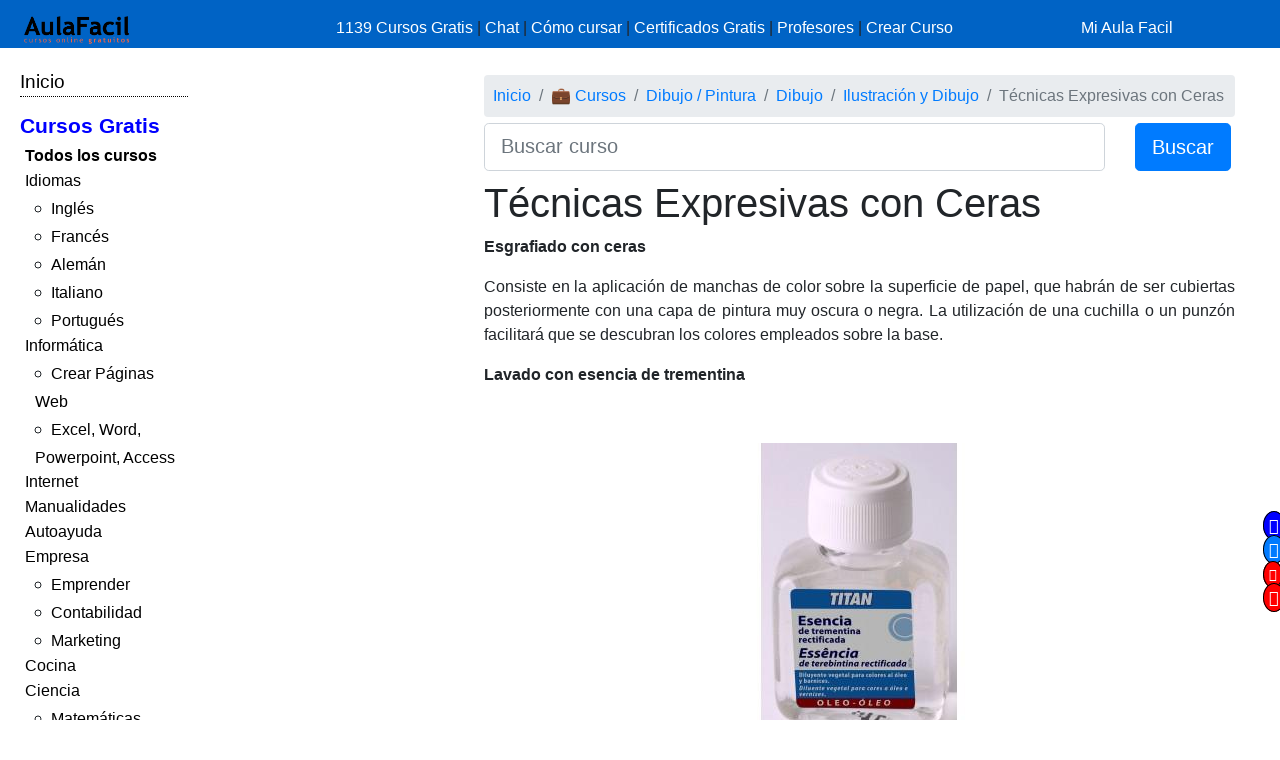

--- FILE ---
content_type: text/html; charset=UTF-8
request_url: https://www.aulafacil.com/cursos/dibujo/ilustracion-y-dibujo/tecnicas-expresivas-con-ceras-l22154
body_size: 8740
content:
<!DOCTYPE html><html lang="es" css-custom-frontend ruta="curso/leccion"><head><!-- Google Tag Manager --><script>(function(w,d,s,l,i){w[l]=w[l]||[];w[l].push({'gtm.start':
new Date().getTime(),event:'gtm.js'});var f=d.getElementsByTagName(s)[0],
j=d.createElement(s),dl=l!='dataLayer'?'&l='+l:'';j.async=true;j.src=
'https://www.googletagmanager.com/gtm.js?id='+i+dl;f.parentNode.insertBefore(j,f);
})(window,document,'script','dataLayer','GTM-N78ZQBP');</script><!-- End Google Tag Manager -->	<meta charset="UTF-8"><meta name="viewport" content="width=device-width, initial-scale=1"><meta http-equiv="X-UA-Compatible" content="IE=edge" /><meta name="publisuites-verify-code" content="aHR0cHM6Ly93d3cuYXVsYWZhY2lsLmNvbQ==" /><meta name="csrf-param" content="_csrf_frontend"><meta name="csrf-token" content="8PaX4sItnko36KuSn176_SWXRnEr7yMRN7sfNTG4KISXxK6NunLqOkagyKuyNai8Q_Z_IXumUkN71WxGRtBk0A=="><meta name="af:id_usuario" content=''><meta name="af:country_code" content="US"><meta name="af:appcursos" content="N"><meta name="af:infoip" content='{"city":"Dublin","countryCode":"US","region":"OH","ts_ipapi":"0.42854100 1768516246"}'><meta name="af:cse_id" content="018203753438942963612:actm23q82pu"><title>🥇▷【 Técnicas Expresivas con Ceras - Ilustración y Dibujo 】</title><script type="application/ld+json">{
"@context": "http://schema.org",
"@type": "http://schema.org/WebSite",
"name": "AulaFacil.com",
"url": "https://www.aulafacil.com",
"description": "Cursos Gratuitos Online",
"publisher": {
"@type": "Organization",
"name": "AulaFacil.com",
"sameAs": [
"https://www.facebook.com/aulafacil",
"https://www.youtube.com/aulafacilcom",
"https://www.twitter.com/aulafacil",
"https://plus.google.com/+aulafacil",
"https://www.linkedin.com/company/3009710",
"https://www.pinterest.com/aulafacil3/"
],
"logo": {
"@type": "imageObject",
"url": "https://www.aulafacil.com/images/logo_cabecera_opengraph.png"
}
}
}</script><script type="application/ld+json">{
"@context": "http://schema.org/",
"@type": "WebPage",
"name": "AulaFacil.com",
"speakable": {
"@type": "SpeakableSpecification",
"xpath": [
"/html/head/title",
"/html/head/meta[@name='description']/@content"
]
},
"url": "https://www.aulafacil.com/cursos/dibujo/ilustracion-y-dibujo/tecnicas-expresivas-con-ceras-l22154"
}</script><script type="application/ld+json">{
"@context": "http://schema.org",
"@type": "Article",
"headline": "Técnicas Expresivas con Ceras - Ilustración y Dibujo",
"image": {
"@type": "ImageObject",
"url": "https://www.aulafacil.com/uploads/cursos/2574/editor/ilustracionydibujo041.es.jpg"
},
"author": {
"@type": "Person",
"name": "AulaFacil"
},
"genre": "Dibujo",
"wordcount": 716,
"publisher": {
"@type": "Organization",
"name": "AulaFacil.com",
"logo": {
"@type": "ImageObject",
"url": "https://www.aulafacil.com/images/logo_cabecera_opengraph.png"
}
},
"url": "https://www.aulafacil.com/cursos/dibujo/ilustracion-y-dibujo/tecnicas-expresivas-con-ceras-l22154",
"datePublished": "2014-06-18",
"dateModified": "2014-06-18",
"articleBody": "Esgrafiado con ceras\n Consiste en la aplicaci&oacute;n de manchas de color sobre la superficie de papel, que habr&aacute;n de ser cubiertas posteriormente con una capa de pintura muy oscura o negra. La utilizaci&oacute;n de una cuchilla o un punz&oacute;n facilitar&aacute; que se descubran los colores empleados sobre la base.&nbsp;\n Lavado con esencia de trementina\n &nbsp;\n \n Esencia de trementina\n &nbsp;\n La utilizaci&oacute;n de esencia de trementina para igualar el color de las barras de cera es una pr&aacute;ctica sumamente frecuente, dando unos resultados m&aacute;s que satisfactorios. \n Respecto al difuminado, para el que se precisa una gran cantidad de materia o una excesiva presi&oacute;n con los dedos, el lavado presenta la comodidad de diluir con un simple pincel y aguarr&aacute;s una zona concreta del cuadro, adem&aacute;s de poder insistir en la aplicaci&oacute;n de ceras sobre la zona lavada.\n Batik\n &nbsp;\n \n T&eacute;cnica del Batik\n &nbsp;\n Utilizando cualquier tipo de cera o de parafina, se pueden plantear sobre un papel Cans&oacute;n de grano medio, formas dibujadas. Se realiza un dibujo con un l&aacute;piz de grafito duro; cualquier graduaci&oacute;n dentro de la H puede resultar v&aacute;lida.\n La cera que se utilizar&aacute; para este tipo de efecto, puede tener el grueso que el artista desee. Desde el ancho de su grosor hasta todo lo fino que se pueda llegar a trazar con una cera en forma de l&aacute;piz. \n Cuando se ha planteado la forma del dibujo con la cera, si se crea una aguada sobre la superficie, &eacute;sta no podr&aacute; penetrar en la zona encerada, ya que empleamos un medio graso que por sus propias caracter&iacute;sticas rechaza el agua, por lo que &eacute;sta permanecer&aacute; evidente tras el proceso, mostrando en negativo el dibujo realizado con anterioridad. \n Esta t&eacute;cnica&nbsp;produce unos efectos contrastados muy interesantes. Se debe comenzar aplicando los colores m&aacute;s claros con las barras de cera, para plasmar m&aacute;s tarde los oscuros con la pintura al agua que hayamos elegido, ya sea tinta, acuarela o gouache. \n Finalmente, al tener que humedecer el papel, es preciso que &eacute;ste se encuentre montado sobre un tablero."
}</script>	<script type="application/ld+json">{
"@context": "http://schema.org",
"@type": "BreadcrumbList",
"itemListElement": [
{
"@type": "ListItem",
"position": 1,
"item": {
"@id": "https://www.aulafacil.com/cursos",
"name": "💼 Cursos"
}
},
{
"@type": "ListItem",
"position": 2,
"item": {
"@id": "https://www.aulafacil.com/cursos/dibujo-pintura-c73",
"name": "Dibujo / Pintura"
}
},
{
"@type": "ListItem",
"position": 3,
"item": {
"@id": "https://www.aulafacil.com/cursos/dibujo-c74",
"name": "Dibujo"
}
},
{
"@type": "ListItem",
"position": 4,
"item": {
"@id": "https://www.aulafacil.com/cursos/dibujo/ilustracion-y-dibujo-t2491",
"name": "Ilustración y Dibujo"
}
},
{
"@type": "ListItem",
"position": 5,
"item": {
"@id": "https://www.aulafacil.com/cursos/dibujo/ilustracion-y-dibujo/tecnicas-expresivas-con-ceras-l22154",
"name": "Técnicas Expresivas con Ceras"
}
}
]
}</script><meta name="description" content="✍✅ - Técnicas Expresivas con Ceras - Esgrafiado con ceras Consiste en la aplicación de manchas de color sobre la superficie de papel, que habrán de ser cubiertas posteriormente con una capa de pintura muy oscura o negra. La utilización de una cuchilla o un punzón facilitará que se descubran los colores "><meta name="af:id_curso" content="2491"><meta name="af:id_leccion" content="22154"><meta name="af:id_analytics_duenyo"><meta name="af:id_categoria" content="74"><meta name="af:id_categoria_padre" content="73"><meta name="af:adsense" content="1"><meta property="og:url" content="https://www.aulafacil.com/cursos/dibujo/ilustracion-y-dibujo/tecnicas-expresivas-con-ceras-l22154"><meta property="og:type" content="website"><meta property="og:title" content="Técnicas Expresivas con Ceras - Ilustración y Dibujo"><meta property="og:description" content="✍✅ - Técnicas Expresivas con Ceras - Esgrafiado con ceras Consiste en la aplicación de manchas de color sobre la superficie de papel, que habrán de ser cubiertas posteriormente con una capa de pintura muy oscura o negra. La utilización de una cuchilla o un punzón facilitará que se descubran los colores "><meta property="og:image" content="https://www.aulafacil.com/images/logo_cabecera_opengraph.png"><meta name="twitter:card" content="summary_large_image"><meta name="twitter:title" content="Técnicas Expresivas con Ceras - Ilustración y Dibujo"><meta name="twitter:description" content="✍✅ - Técnicas Expresivas con Ceras - Esgrafiado con ceras Consiste en la aplicación de manchas de color sobre la superficie de papel, que habrán de ser cubiertas posteriormente con una capa de pintura muy oscura o negra. La utilización de una cuchilla o un punzón facilitará que se descubran los colores "><meta name="twitter:image" content="https://www.aulafacil.com/images/logo_cabecera_opengraph.png"><meta name="af:amp_activado" content="0"><link href="https://www.aulafacil.com/cursos/dibujo/ilustracion-y-dibujo/las-barras-de-cera-l22153" rel="prev"><link href="https://www.aulafacil.com/cursos/dibujo/ilustracion-y-dibujo/recomendaciones-finales-u2491" rel="next"><link href="/minify/718ae5efab7d86f202ec4ce77fd89310a7ec8451.css?v=1765822751" rel="stylesheet"><link href="https://cdn.materialdesignicons.com/3.3.92/css/materialdesignicons.min.css" rel="stylesheet"><script>//Asignar a la variable el valor dinámico del CSRF_TOKEN
//Desde jQuery deberá ser cambiado en primera instancia y antes de cualquier otra función
var CSRF_TOKEN = 'llhTRYK-kWY5K2dWsmWRyTuBlqJG5GLM-ynn7RLbN-_SOmIm6PLXH2xuCBvnVsmTCrPn7yWoIKKDeaWJKr4Cig==';</script><script>var YII_COUNTRY_CODE='US';</script><script>var YII_ENV='prod'; var YII_ENV_DEV=YII_ENV=='dev';</script></head><body><!-- Google Tag Manager (noscript) --><noscript><iframe src="https://www.googletagmanager.com/ns.html?id=GTM-N78ZQBP"
height="0" width="0" style="display:none;visibility:hidden"></iframe></noscript><!-- End Google Tag Manager (noscript) --><nav class="navbarsuperior navbar navbar-dark navbar-af-bg fixed-top" role="navigation"><div class="row"><div class="col-2 col-sm-3"><div class="row"><div class="d-block d-md-none col-sm-5 col-lg-4"><button NOUSA-class="navbar-toggler collapsed despliega-menu-lateral-flotante"
NOUSA-data-sel-sidenav="nav.sidenav.sidenav-flotante"
NOUSA-data-elem-aumenta-padding-menu="#secc-principal, #div-adsense-superior, footer"
class="navbar-toggler despliega-menu-lateral"
data-sel-sidenav="nav.sidenav"
type="button" aria-label="Toggle navigation"
><span class="navbar-toggler-icon"></span></button></div><div class="d-none d-sm-inline-block col-sm-7 col-10"><a class="navbar-marca pl-2" href="/"><img src="/images/logo_cabecera.png" class="img-fluid"></a></div></div></div><div class="d-none d-sm-block col-9 col-sm-7"><div class="pt-sm-2"><ul class="list-inline row no-gutters menu-horizontal"><li class="col-12 p-0"><a href="/cursos" data-evento-ga="botonera-superior,click,cursos,,si">
1139 Cursos Gratis
</a>
|
<a href="https://chat.aulafacil.com/?utm_source=aulafacil&utm_medium=cursos&utm_campaign=barra-superior" rel="nofollow">Chat</a>
|
<a href="/preguntas-frecuentes" data-evento-ga="botonera-superior,click,faq,,si">Cómo cursar</a>
|
<a href="/todos-los-certificados-gratis" data-evento-ga="botonera-superior,click,certificados,,si">Certificados Gratis</a>
|
<a href="/profesores" data-evento-ga="botonera-superior,click,profesores,,si">Profesores</a>
|
<a href="/profesores-colaboradores" data-evento-ga="botonera-superior,click,crear-curso,,si">Crear Curso</a></li></ul></div></div><div class="col-10 col-sm-2"><div class="pl-xs-2 pt-sm-2 no-gutters row d-flex d-sm-none"><div class="col-3 "><a href="/" class="navbar-marca"><img src="/images/logo_cabecera.png" class="img-fluid"></a></div><div class="col-7 col-md-8 "><form class="form-buscar" action="/buscar"><div class="row"><div class="col-12"><input class="form-control form-control-lg input-buscar" type="text" name="qcse" placeholder="Buscar curso" aria-label="Buscar curso" value=""></div><div class="d-none col-4 col-md-3 col-lg-2"><button class="btn btn-primary btn-lg boton-buscar">Buscar</button></div></div></form> </div><div class="col-2 pl-1 col-md-4 div-login"><a href="/entrar?returnUrl" class="link-entrar">Mi Aula Facil</a> </div></div><div class="pt-sm-2 no-gutters row d-none d-sm-block"><a href="/entrar?returnUrl" class="link-entrar">Mi Aula Facil</a> </div></div></div></nav><nav class="mobile-nav d-none" role="navigation"><ul navegador-lateral><li><a href="/">Inicio</a></li><li class="item-cursos-gratis"><a href="#">Cursos Gratis</a><ul><li style="font-weight: bolder;"><a href="/cursos">Todos los cursos</a></li><li cat-id="60" subcats-ids="90,89,85,91,86,87,94,88,92,93,142,184,61,174,147,177,186"><a href="https://www.aulafacil.com/cursos/idiomas-c60">Idiomas</a><ul><li cat-id="90" subcats-ids=""><a href="https://www.aulafacil.com/cursos/ingles-c90">Inglés</a></li><li cat-id="89" subcats-ids=""><a href="https://www.aulafacil.com/cursos/frances-c89">Francés</a></li><li cat-id="85" subcats-ids=""><a href="https://www.aulafacil.com/cursos/aleman-c85">Alemán</a></li><li cat-id="91" subcats-ids=""><a href="https://www.aulafacil.com/cursos/italiano-c91">Italiano</a></li><li cat-id="93" subcats-ids=""><a href="https://www.aulafacil.com/cursos/portugues-c93">Portugués</a></li></ul></li><li cat-id="67" subcats-ids="127,153,68,69,95,70,96,148,160,162"><a href="https://www.aulafacil.com/cursos/informatica-c67">Informática</a><ul><li cat-id="127" subcats-ids=""><a href="https://www.aulafacil.com/cursos/crear-paginas-web-c127">Crear Páginas Web</a></li><li cat-id="68" subcats-ids=""><a href="https://www.aulafacil.com/cursos/excel-word-powerpoint-access-c68">Excel, Word, Powerpoint, Access</a></li></ul></li><li cat-id="82" subcats-ids="137,83,97,122,151,157"><a href="https://www.aulafacil.com/cursos/internet-c82">Internet</a></li><li cat-id="51" subcats-ids="126,52,54,66,99,103,100,105,106,107,108,109,111,113,114,115,124"><a href="https://www.aulafacil.com/cursos/manualidades-c51">Manualidades</a></li><li cat-id="12" subcats-ids="125,13,16,24,159,168"><a href="https://www.aulafacil.com/cursos/autoayuda-c12">Autoayuda</a></li><li cat-id="17" subcats-ids="18,53,57,50,65,78,79,80,81,84,188"><a href="https://www.aulafacil.com/cursos/empresa-c17">Empresa</a><ul><li cat-id="18" subcats-ids=""><a href="https://www.aulafacil.com/cursos/emprender-c18">Emprender</a></li><li cat-id="53" subcats-ids=""><a href="https://www.aulafacil.com/cursos/contabilidad-c53">Contabilidad</a></li><li cat-id="65" subcats-ids=""><a href="https://www.aulafacil.com/cursos/marketing-c65">Marketing</a></li></ul></li><li cat-id="28" subcats-ids="41,29,33,34,35,39,36,37,38,40,42,43,44,45,46,47,48,49,150,165,195"><a href="https://www.aulafacil.com/cursos/cocina-c28">Cocina</a></li><li cat-id="23" subcats-ids="32,187,116,164,121,185,31,123,189"><a href="https://www.aulafacil.com/cursos/ciencia-c23">Ciencia</a><ul><li cat-id="32" subcats-ids=""><a href="https://www.aulafacil.com/cursos/matematicas-c32">Matemáticas</a></li></ul></li><li cat-id="8" subcats-ids="146,64,9,26,10,173,175,183,194"><a href="https://www.aulafacil.com/cursos/arte-humanidades-c8">Arte / Humanidades</a></li><li cat-id="3" subcats-ids="4,6,7,5,11,19,59,112,156,178,191,192,193"><a href="https://www.aulafacil.com/cursos/aficiones-c3">Aficiones</a></li><li cat-id="14" subcats-ids="15,22,30,58,117,118"><a href="https://www.aulafacil.com/cursos/salud-c14">Salud</a></li><li cat-id="62" subcats-ids="63,149,152"><a href="https://www.aulafacil.com/cursos/deporte-c62">Deporte</a></li><li cat-id="73" subcats-ids="74,75,110"><a href="https://www.aulafacil.com/cursos/dibujo-pintura-c73">Dibujo / Pintura</a></li><li cat-id="76" subcats-ids="77"><a href="https://www.aulafacil.com/cursos/docencia-c76">Docencia</a></li><li cat-id="144" subcats-ids="145"><a href="https://www.aulafacil.com/cursos/decoracion-c144">Decoración</a></li><li cat-id="20" subcats-ids="21,170,190,196"><a href="https://www.aulafacil.com/cursos/belleza-c20">Belleza</a></li><li cat-id="101" subcats-ids="102"><a href="https://www.aulafacil.com/cursos/bricolaje-c101">Bricolaje</a></li><li cat-id="119" subcats-ids="120"><a href="https://www.aulafacil.com/cursos/bebe-c119">Bebé</a></li><li cat-id="27" subcats-ids="129"><a href="https://www.aulafacil.com/cursos/psicologia-c27">Psicología</a><ul><li cat-id="129" subcats-ids=""><a href="https://www.aulafacil.com/cursos/psicologia-c129">Psicología</a></li></ul></li><li cat-id="130" subcats-ids="131,134"><a href="https://www.aulafacil.com/cursos/primaria-c130">Primaria</a></li><li cat-id="132" subcats-ids="133,136,141,163"><a href="https://www.aulafacil.com/cursos/secundaria-eso-c132">Secundaria ESO</a><ul><li cat-id="133" subcats-ids=""><a href="https://www.aulafacil.com/cursos/matematicas-secundaria-eso-c133">Matemáticas Secundaria ESO</a></li><li cat-id="141" subcats-ids=""><a href="https://www.aulafacil.com/cursos/lenguaje-secundaria-eso-c141">Lenguaje Secundaria ESO</a></li></ul></li><li cat-id="154" subcats-ids="155,166,167,169"><a href="https://www.aulafacil.com/cursos/bachillerato-c154">Bachillerato</a><ul><li cat-id="169" subcats-ids=""><a href="https://www.aulafacil.com/cursos/matematicas-c169">Matemáticas</a></li></ul></li><li cat-id="171" subcats-ids="172,176"><a href="https://www.aulafacil.com/cursos/seguridad-y-prevencion-c171">Seguridad y Prevención</a></li><li cat-id="55" subcats-ids="56,71"><a href="https://www.aulafacil.com/cursos/otros-cursos-c55">Otros Cursos</a></li><li cat-id="181" subcats-ids="182"><a href="https://www.aulafacil.com/cursos/arquitectura-c181">Arquitectura</a></li></ul></li></ul></nav><div class="barra-porcentaje-scroll"></div><div id="secc-principal" class="secc-principal-navbar-fixed-top"><section ><div class="row container-fluid"><div class="d-none d-md-block col-md-2 col-lg-2 mt-3"><div
class="mb-2 adsense-pineado"
data-jlm-stickinparent-offset-altura-elem="nav.navbarsuperior"
><nav class="sidenav" role="navigation"><ul navegador-lateral><li><a href="/">Inicio</a></li><li class="item-cursos-gratis"><a href="#">Cursos Gratis</a><ul><li style="font-weight: bolder;"><a href="/cursos">Todos los cursos</a></li><li cat-id="60" subcats-ids="90,89,85,91,86,87,94,88,92,93,142,184,61,174,147,177,186"><a href="https://www.aulafacil.com/cursos/idiomas-c60">Idiomas</a><ul><li cat-id="90" subcats-ids=""><a href="https://www.aulafacil.com/cursos/ingles-c90">Inglés</a></li><li cat-id="89" subcats-ids=""><a href="https://www.aulafacil.com/cursos/frances-c89">Francés</a></li><li cat-id="85" subcats-ids=""><a href="https://www.aulafacil.com/cursos/aleman-c85">Alemán</a></li><li cat-id="91" subcats-ids=""><a href="https://www.aulafacil.com/cursos/italiano-c91">Italiano</a></li><li cat-id="93" subcats-ids=""><a href="https://www.aulafacil.com/cursos/portugues-c93">Portugués</a></li></ul></li><li cat-id="67" subcats-ids="127,153,68,69,95,70,96,148,160,162"><a href="https://www.aulafacil.com/cursos/informatica-c67">Informática</a><ul><li cat-id="127" subcats-ids=""><a href="https://www.aulafacil.com/cursos/crear-paginas-web-c127">Crear Páginas Web</a></li><li cat-id="68" subcats-ids=""><a href="https://www.aulafacil.com/cursos/excel-word-powerpoint-access-c68">Excel, Word, Powerpoint, Access</a></li></ul></li><li cat-id="82" subcats-ids="137,83,97,122,151,157"><a href="https://www.aulafacil.com/cursos/internet-c82">Internet</a></li><li cat-id="51" subcats-ids="126,52,54,66,99,103,100,105,106,107,108,109,111,113,114,115,124"><a href="https://www.aulafacil.com/cursos/manualidades-c51">Manualidades</a></li><li cat-id="12" subcats-ids="125,13,16,24,159,168"><a href="https://www.aulafacil.com/cursos/autoayuda-c12">Autoayuda</a></li><li cat-id="17" subcats-ids="18,53,57,50,65,78,79,80,81,84,188"><a href="https://www.aulafacil.com/cursos/empresa-c17">Empresa</a><ul><li cat-id="18" subcats-ids=""><a href="https://www.aulafacil.com/cursos/emprender-c18">Emprender</a></li><li cat-id="53" subcats-ids=""><a href="https://www.aulafacil.com/cursos/contabilidad-c53">Contabilidad</a></li><li cat-id="65" subcats-ids=""><a href="https://www.aulafacil.com/cursos/marketing-c65">Marketing</a></li></ul></li><li cat-id="28" subcats-ids="41,29,33,34,35,39,36,37,38,40,42,43,44,45,46,47,48,49,150,165,195"><a href="https://www.aulafacil.com/cursos/cocina-c28">Cocina</a></li><li cat-id="23" subcats-ids="32,187,116,164,121,185,31,123,189"><a href="https://www.aulafacil.com/cursos/ciencia-c23">Ciencia</a><ul><li cat-id="32" subcats-ids=""><a href="https://www.aulafacil.com/cursos/matematicas-c32">Matemáticas</a></li></ul></li><li cat-id="8" subcats-ids="146,64,9,26,10,173,175,183,194"><a href="https://www.aulafacil.com/cursos/arte-humanidades-c8">Arte / Humanidades</a></li><li cat-id="3" subcats-ids="4,6,7,5,11,19,59,112,156,178,191,192,193"><a href="https://www.aulafacil.com/cursos/aficiones-c3">Aficiones</a></li><li cat-id="14" subcats-ids="15,22,30,58,117,118"><a href="https://www.aulafacil.com/cursos/salud-c14">Salud</a></li><li cat-id="62" subcats-ids="63,149,152"><a href="https://www.aulafacil.com/cursos/deporte-c62">Deporte</a></li><li cat-id="73" subcats-ids="74,75,110"><a href="https://www.aulafacil.com/cursos/dibujo-pintura-c73">Dibujo / Pintura</a></li><li cat-id="76" subcats-ids="77"><a href="https://www.aulafacil.com/cursos/docencia-c76">Docencia</a></li><li cat-id="144" subcats-ids="145"><a href="https://www.aulafacil.com/cursos/decoracion-c144">Decoración</a></li><li cat-id="20" subcats-ids="21,170,190,196"><a href="https://www.aulafacil.com/cursos/belleza-c20">Belleza</a></li><li cat-id="101" subcats-ids="102"><a href="https://www.aulafacil.com/cursos/bricolaje-c101">Bricolaje</a></li><li cat-id="119" subcats-ids="120"><a href="https://www.aulafacil.com/cursos/bebe-c119">Bebé</a></li><li cat-id="27" subcats-ids="129"><a href="https://www.aulafacil.com/cursos/psicologia-c27">Psicología</a><ul><li cat-id="129" subcats-ids=""><a href="https://www.aulafacil.com/cursos/psicologia-c129">Psicología</a></li></ul></li><li cat-id="130" subcats-ids="131,134"><a href="https://www.aulafacil.com/cursos/primaria-c130">Primaria</a></li><li cat-id="132" subcats-ids="133,136,141,163"><a href="https://www.aulafacil.com/cursos/secundaria-eso-c132">Secundaria ESO</a><ul><li cat-id="133" subcats-ids=""><a href="https://www.aulafacil.com/cursos/matematicas-secundaria-eso-c133">Matemáticas Secundaria ESO</a></li><li cat-id="141" subcats-ids=""><a href="https://www.aulafacil.com/cursos/lenguaje-secundaria-eso-c141">Lenguaje Secundaria ESO</a></li></ul></li><li cat-id="154" subcats-ids="155,166,167,169"><a href="https://www.aulafacil.com/cursos/bachillerato-c154">Bachillerato</a><ul><li cat-id="169" subcats-ids=""><a href="https://www.aulafacil.com/cursos/matematicas-c169">Matemáticas</a></li></ul></li><li cat-id="171" subcats-ids="172,176"><a href="https://www.aulafacil.com/cursos/seguridad-y-prevencion-c171">Seguridad y Prevención</a></li><li cat-id="55" subcats-ids="56,71"><a href="https://www.aulafacil.com/cursos/otros-cursos-c55">Otros Cursos</a></li><li cat-id="181" subcats-ids="182"><a href="https://www.aulafacil.com/cursos/arquitectura-c181">Arquitectura</a></li></ul></li></ul></nav></div></div><div class="col-12 col-md-10"><div class="col-12"><div class="mb-1 text-center" id="div-adsense-superior" data-padding-igual-altura-elem="nav.navbarsuperior"><ins class="bloque-anuncio layout-main r89-desktop-billboard-atf r89-mobile-billboard-top" data-posicion="pos-superior"></ins></div></div><div class="row"><div class="d-none d-md-block col-md-3 col-lg-3 mt-3"><div
class="mb-2 adsense-pineado"
data-jlm-stickinparent-offset-altura-elem="nav.navbarsuperior"
><div style="margin-top: 10px"><ins class="bloque-anuncio layout-main r89-desktop-hpa-atf" data-posicion="pos-sidebar"></ins></div></div></div><div class="col col-sm-12 col-md-9 col-lg-9 mt-3"><div class="row"><div class="col"><nav aria-label="breadcrumb"><ol id="w1" class="breadcrumb"><li class="breadcrumb-item"><a href="/">Inicio</a></li><li class="breadcrumb-item"><a href="/cursos">💼 Cursos</a></li><li class="breadcrumb-item"><a href="https://www.aulafacil.com/cursos/dibujo-pintura-c73">Dibujo / Pintura</a></li><li class="breadcrumb-item"><a href="https://www.aulafacil.com/cursos/dibujo-c74">Dibujo</a></li><li class="breadcrumb-item"><a href="https://www.aulafacil.com/cursos/dibujo/ilustracion-y-dibujo-t2491">Ilustración y Dibujo</a></li><li class="breadcrumb-item active" aria-current="page">Técnicas Expresivas con Ceras</li></ol></nav>	</div></div><div class="mb-2"><form class="form-buscar" action="/buscar"><div class="row"><div class="col-8 col-md-9 col-lg-10"><input class="form-control form-control-lg input-buscar" type="text" name="qcse" placeholder="Buscar curso" aria-label="Buscar curso" value=""></div><div class=" col-4 col-md-3 col-lg-2"><button class="btn btn-primary btn-lg boton-buscar">Buscar</button></div></div></form> </div><section class="contenido"><main><article><header><h1 class="titulo-leccion" title="Técnicas Expresivas con Ceras">Técnicas Expresivas con Ceras</h1></header><div class='botonera-contenido text-right'><ul id="w0" class="nav"></ul></div>	<div class="cuerpo-leccion"><p><b><span style="font-:10.0pt;
line-height:115%;font-family:&quot;Arial&quot;,&quot;sans-serif&quot;;"><span style="font-family:verdana,geneva,sans-serif;">Esgrafiado con ceras</span></span></b></p><p style="line-height: 150%; text-align: justify;"><span style="font-family:verdana,geneva,sans-serif;"><span style="line-height: 150%;">Consiste en la aplicaci&oacute;n de manchas de color sobre la superficie de papel, que habr&aacute;n de ser cubiertas posteriormente con una capa de pintura muy oscura o negra. La utilizaci&oacute;n de una cuchilla o un punz&oacute;n facilitar&aacute; que se descubran los colores empleados sobre la base.&nbsp;</span></span></p><p style="line-height:150%"><span style="font-family:verdana,geneva,sans-serif;"><b><span style="line-height: 150%;">Lavado con esencia de trementina</span></b></span></p><p style="line-height:150%">
&nbsp;</p><p style="line-height: 150%; text-align: center;"><span style="font-family:verdana,geneva,sans-serif;"><b><span style="line-height: 150%;"><img class="img-fluid" alt="ilustraciones" src="/uploads/cursos/2574/editor/ilustracionydibujo041.es.jpg" /></span></b></span></p><p style="line-height: 150%; text-align: center;"><span style="font-family:verdana,geneva,sans-serif;"><span style="font-size:9px;"><i style="line-height: 150%; text-align: center;"><span style="line-height: 150%;">Esencia de trementina</span></i></span></span></p><p style="line-height: 150%; text-align: center;">
&nbsp;</p><p style="line-height: 150%; text-align: justify;"><span style="font-family:verdana,geneva,sans-serif;"><span style="line-height: 150%;">La utilizaci&oacute;n de esencia de trementina para igualar el color de las barras de cera es una pr&aacute;ctica sumamente frecuente, dando unos resultados m&aacute;s que satisfactorios. </span></span></p><p style="line-height: 150%; text-align: justify;"><span style="font-family:verdana,geneva,sans-serif;"><span style="line-height: 150%;">Respecto al difuminado, para el que se precisa una gran cantidad de materia o una excesiva presi&oacute;n con los dedos, el lavado presenta la comodidad de diluir con un simple pincel y aguarr&aacute;s una zona concreta del cuadro, adem&aacute;s de poder insistir en la aplicaci&oacute;n de ceras sobre la zona lavada.</span></span></p><p style="line-height:150%"><span style="font-family:verdana,geneva,sans-serif;"><b><span style="line-height: 150%;">Batik</span></b></span></p><p style="line-height:150%">
&nbsp;</p><p style="line-height: 150%; text-align: center;"><span style="font-family:verdana,geneva,sans-serif;"><img class="img-fluid" alt="ilustraciones" src="/uploads/cursos/2574/editor/ilustracionydibujo042.jpg" /></span></p><p align="center" style="text-align:center;line-height:150%"><span style="font-family:verdana,geneva,sans-serif;"><span style="font-size:9px;"><i><span style="line-height: 150%;">T&eacute;cnica del Batik</span></i></span></span></p><p align="center" style="text-align:center;line-height:150%">
&nbsp;</p><p style="line-height: 150%; text-align: justify;"><span style="font-family:verdana,geneva,sans-serif;"><span style="line-height: 150%;">Utilizando cualquier tipo de cera o de parafina, se pueden plantear sobre un papel Cans&oacute;n de grano medio, formas dibujadas. Se realiza un dibujo con un l&aacute;piz de grafito duro; cualquier graduaci&oacute;n dentro de la H puede resultar v&aacute;lida.</span></span></p><p style="line-height: 150%; text-align: justify;"><span style="font-family:verdana,geneva,sans-serif;"><span style="line-height: 150%;">La cera que se utilizar&aacute; para este tipo de efecto, puede tener el grueso que el artista desee. Desde el ancho de su grosor hasta todo lo fino que se pueda llegar a trazar con una cera en forma de l&aacute;piz. </span></span></p><p style="line-height: 150%; text-align: justify;"><span style="font-family:verdana,geneva,sans-serif;"><span style="line-height: 150%;">Cuando se ha planteado la forma del dibujo con la cera, si se crea una aguada sobre la superficie, &eacute;sta no podr&aacute; penetrar en la zona encerada, ya que empleamos un medio graso que por sus propias caracter&iacute;sticas <b>rechaza el agua</b>, por lo que &eacute;sta permanecer&aacute; evidente tras el proceso, mostrando en negativo el dibujo realizado con anterioridad.</span> </span></p><p style="line-height: 150%; text-align: justify;"><span style="font-family:verdana,geneva,sans-serif;">Esta t&eacute;cnica<span style="line-height: 150%;">&nbsp;produce unos efectos contrastados muy interesantes. Se debe comenzar aplicando los colores m&aacute;s claros con las barras de cera, para plasmar m&aacute;s tarde los oscuros con la pintura al agua que hayamos elegido, ya sea tinta, acuarela o gouache. </span></span></p><p style="line-height: 150%; text-align: justify;"><span style="font-family:verdana,geneva,sans-serif;"><span style="line-height: 150%;">Finalmente, al tener que humedecer el papel, es preciso que &eacute;ste se encuentre montado sobre un tablero.</span></span></p></div></article><div class="row mt-1 mb-5 ml-1 mr-1 af-adsense"><div class="col-12"><ins class="bloque-anuncio leccion" data-posicion="pos-M_SUPERIOR"></ins></div></div><nav aria-label="Paginación de lecciones" class="paginador-leccion"
data-el-ajusta-altura=".page-link"><ul class="pagination justify-content-center"><li class="page-item"><a class="page-link" href="https://www.aulafacil.com/cursos/dibujo/ilustracion-y-dibujo-t2491"><span class="oi oi-align-center" title="Temario"></span> <span class="d-none d-sm-inline">Temario</span></a></li><li class="page-item "><a class="page-link" href="https://www.aulafacil.com/cursos/dibujo/ilustracion-y-dibujo/las-barras-de-cera-l22153" title="Las Barras de Cera" aria-label="Anterior"><span aria-hidden="true"><span class="flecha flecha-izda">&laquo;</span> 18:
Las Barras de Cera </span><span class="sr-only">Anterior</span></a></li><li class="page-item active"><span class="page-link" title="Técnicas Expresivas con Ceras">
19<span class="d-none d-sm-inline"></span></span></li><li class="page-item "><a class="page-link" href="https://www.aulafacil.com/cursos/dibujo/ilustracion-y-dibujo/recomendaciones-finales-u2491" title="Recomendaciones Finales" aria-label="Siguiente"><span aria-hidden="true"><span class="flecha flecha-dcha">&raquo;</span> 20: Recomendaciones Finales</span><span class="sr-only">Siguiente</span></a></li></ul></nav><div class="row mb-3"><div class="col col-sm"><span class="d-inline-block jlm-social-share-container"><!--noindex--><ul class="social-share"><li><a class="social-network list-inline FB" href="https://www.facebook.com/sharer.php?u=https%3A%2F%2Fwww.aulafacil.com%2Fcursos%2Fdibujo%2Filustracion-y-dibujo%2Ftecnicas-expresivas-con-ceras-l22154" rel="noopener" target="_blank" data-evento-analytics="1"><i class="si si-facebook"></i></a></li><li><a class="social-network list-inline TW" href="https://twitter.com/share?url=https%3A%2F%2Fwww.aulafacil.com%2Fcursos%2Fdibujo%2Filustracion-y-dibujo%2Ftecnicas-expresivas-con-ceras-l22154&amp;text=%E2%9C%8D%E2%9C%85++-+T%C3%A9cnicas+Expresivas+con+Ceras+-+Esgrafiado+con+ceras+Consiste+en+la+aplicaci%C3%B3n+de+manchas+de+color+sobre+la+superficie+de+papel%2C+que+habr%C3%A1n+de+ser+cubiertas+posteriormente+con+una+capa+de+pintura+muy+oscura+o+negra.+La+utilizaci%C3%B3n+de+una+cuchilla+o+un+punz%C3%B3n+facilitar%C3%A1+que+se+descubran+los+colores+&amp;via=%40aulafacil" rel="noopener" target="_blank" data-evento-analytics="2"><i class="si si-twitter"></i></a></li><li><a class="social-network list-inline GP" href="https://plusone.google.com/_/+1/confirm?hl=en&amp;url=https%3A%2F%2Fwww.aulafacil.com%2Fcursos%2Fdibujo%2Filustracion-y-dibujo%2Ftecnicas-expresivas-con-ceras-l22154" rel="noopener" target="_blank" data-evento-analytics="3"><i class="si si-google-plus"></i></a></li><li><a class="social-network list-inline WA d-block d-sm-none" href="whatsapp://send?text=https%3A%2F%2Fwww.aulafacil.com%2Fcursos%2Fdibujo%2Filustracion-y-dibujo%2Ftecnicas-expresivas-con-ceras-l22154" rel="noopener" target="_blank" data-evento-analytics="4"><i class="si si-whatsapp"></i></a></li><li><a class="social-network list-inline GM" href="https://mail.google.com/mail/?view=cm&amp;fs=1&amp;su=T%C3%A9cnicas+Expresivas+con+Ceras+-+Ilustraci%C3%B3n+y+Dibujo&amp;body=%E2%9C%8D%E2%9C%85++-+T%C3%A9cnicas+Expresivas+con+Ceras+-+Esgrafiado+con+ceras+Consiste+en+la+aplicaci%C3%B3n+de+manchas+de+color+sobre+la+superficie+de+papel%2C+que+habr%C3%A1n+de+ser+cubiertas+posteriormente+con+una+capa+de+pintura+muy+oscura+o+negra.+La+utilizaci%C3%B3n+de+una+cuchilla+o+un+punz%C3%B3n+facilitar%C3%A1+que+se+descubran+los+colores++-+https%3A%2F%2Fwww.aulafacil.com%2Fcursos%2Fdibujo%2Filustracion-y-dibujo%2Ftecnicas-expresivas-con-ceras-l22154" rel="noopener" target="_blank" data-evento-analytics="5"><i class="si si-gmail"></i></a></li></ul><!--/noindex--></span></div></div><div class="mt-4 mb-4"><div class="row"><div class="col text-center d-none"></div><div class="col-12"></div></div></div></main><div class="row justify-content-center"><div class="col-11 af-adsense af-adsense-relacionado"><span class="titulo">Contenidos que te pueden interesar</span><ins class="bloque-anuncio r89-desktop-related r89-mobile-related" data-posicion="pos-RELACIONADO"></ins></div></div></section><div class="row justify-content-center"><div class="col-12"><div class='menu-col-abajo'><ul class="pl-0"><li class="cursos-populares"><span class="titular">Los cursos más populares de Dibujo:</span><ul class='row'><li class="col-12 col-sm-4" data-evento-ga="botonera-derecha,click,cursos-activos,,si">- <a href="https://www.aulafacil.com/cursos/manga/dibujar-manga-rostros-t28"><span class="titulo">Dibujar Manga Rostros</span><img src="https://www.aulafacil.com/uploads/cursos/143/editor/manga-comics.jpg" alt="Comic Naruto" title="Comic Naruto" class="img-fluid"></a></li><li class="col-12 col-sm-4" data-evento-ga="botonera-derecha,click,cursos-activos,,si">- <a href="https://www.aulafacil.com/cursos/dibujo/basico-t87"><span class="titulo">Dibujo Básico</span><img src="https://www.aulafacil.com/uploads/cursos/169/editor/d31010147.es.jpg" alt="Dibujo básico" title="Dibujo básico" class="img-fluid"></a></li><li class="col-12 col-sm-4" data-evento-ga="botonera-derecha,click,cursos-activos,,si">- <span class="titulo">Ilustración y Dibujo</span><img src="https://www.aulafacil.com/uploads/cursos/2574/editor/ilustracionydibujo001.es.jpg" alt="ilustracion y dibujo" title="ilustracion y dibujo" class="img-fluid"></li></ul></li><li class="cursos-recomendados ocultar-invitado"><span class="titular">Te interesa</span><ul></ul></li></ul></div></div></div></div></div></div></div></section></div><footer class="container-fluid mt-4 pt-2 mb-4"><div class="row"><div class="col"><ul><li class="cabecera">Información</li><li><a href="/preguntas-frecuentes" rel="nofollow">Cómo Funcionamos</a></li><li><a href="https://www.aulafacil.com/articulos/cms/quienes-somos-t5" rel="nofollow">Quienes somos</a></li><li><a href="https://www.aulafacil.com/articulos/cms/certificados-gratis-t20" rel="nofollow">Certificados</a></li><li><a href="https://www.aulafacil.com/articulos/cms/profesores-expertos-t4340" rel="nofollow">Profesores Expertos</a></li><li><a href="?cmpscreen" class="cmpfooterlinkcmp">Preferencias de privacidad</a></li></ul></div><div class="col"><ul><li class="cabecera">AulaFacil</li><li><a href="/opiniones" rel="nofollow">Testimonios de nuestros usuarios</a></li><li><a href="/contactar" rel="nofollow">Contacta con nosotros</a></li></ul></div><div class="col-12 col-sm"><ul class="ul-rrss row"><li class="cabecera col-12">Síguenos en nuestras RR.SS.</li><li class="col-4"><a href="https://www.facebook.com/aulafacil" target="_blank" class="img-fluid"><img src="/images/icono-facebook-80x80.png" alt="Síguenos en Facebook" title="Síguenos en Facebook" width="80" height="80" data-evento-ga="siguenos-footer,click,facebook,,no" nolightbox></a></li><li class="col-4"><a href="https://www.youtube.com/aulafacilcom" target="_blank" class="img-fluid"><img src="/images/icono-youtube-80x80.png" alt="Síguenos en YouTube" title="Síguenos en YouTube" width="80" height="80" data-evento-ga="siguenos-footer,click,youtube,,no" nolightbox></a></li><li class="col-4"><a href="https://www.twitter.com/aulafacil" target="_blank" class="img-fluid"><img src="/images/icono-twitter-80x80.png" alt="Síguenos en Twitter" title="Síguenos en Twitter" width="80" height="80" data-evento-ga="siguenos-footer,click,twitter,,no" nolightbox></a></li><li class="col-4"><a href="https://plus.google.com/+aulafacil" target="_blank" class="img-fluid"><img src="/images/icono-googleplus-80x80.png" alt="Síguenos en Google+" title="Síguenos en Google+" width="80" height="80" data-evento-ga="siguenos-footer,click,gplus,,no" nolightbox></a></li><li class="col-4"><a href="https://www.linkedin.com/company/3009710" target="_blank" class="img-fluid"><img src="/images/icono-linkedin-80x80.png" alt="Síguenos en LinkedIn" title="Síguenos en LinkedIn" width="80" height="80" data-evento-ga="siguenos-footer,click,linkedin,,no" nolightbox></a></li><li class="col-4"><a href="https://www.pinterest.com/aulafacil3/" target="_blank" class="img-fluid"><img src="/images/icono-pinterest-80x80.png" alt="Síguenos en Pinterest" title="Síguenos en Pinterest" width="80" height="80" data-evento-ga="siguenos-footer,click,pinterest,,no" nolightbox></a></li></ul></div></div><div class="row faldon-mini"><div class="col-12">
2026 AulaFacil. Todos los derechos reservados. Consulta nuestros <a href="https://www.aulafacil.com/articulos/cms/aviso-legal-lssi-lopd-t83" target="_blank" rel="nofollow">Condiciones de uso</a>, <a href="https://www.aulafacil.com/articulos/cms/politica-de-privacidad-t7028" target="_blank" rel="nofollow">política de privacidad</a> y <a href="https://www.aulafacil.com/articulos/cms/politica-de-cookies-t85" target="_blank" rel="nofollow">política de cookies</a>.
</div></div></footer><section class="faldon-cookies d-none" id="faldon-cookies">
Este sitio usa cookies para personalizar el contenido y los anuncios, ofrecer funciones de redes sociales y analizar el tráfico. Ninguna cookie será instalada a menos que se desplace exprésamente <span style="font-weight: bold">más de <span class="limite-scroll">400</span>px</span>. Leer nuestra <a href="https://www.aulafacil.com/articulos/cms/aviso-legal-lssi-lopd-t83" title="Política de Privacidad" target="_blank">Política de Privacidad</a> y <a href="https://www.aulafacil.com/articulos/cms/politica-de-cookies-t85" title="Política de Cookies" target="_blank">Política de Cookies</a>. <a href="#" class="aceptar">Las acepto</a> | <a href="https://www.google.es/" class="salir">No quiero aprender cursos gratis. Sácame</a></section><script src="/minify/760e56458f384469aaf28059106c596bec8638b3.js?v=1765822753"></script><script>
$(document).ready(function(){
//JLM. 20.9.18 Como de momento voy a dejar el menú flotante en las versiones de movil y escritorio,
//no muestro el botón flotante. Es mejor por el tema de que no se pone encima de los anuncios.
return;
var boton_volver_arriba_control_modal_abierto=false;
var flechaArribaCantidadScroll = 150;
$body=$("body");
$body.append('<a href="#" class="back-to-top">Back to Top</a>');
$("a.back-to-top").click(function() {
//$("html").animate({scrollTop: 0}, 700);
//JLM. 9.7.18 usado en su lugar scrollTo(), ya que .animate(scrollTop:0) no funciona
$.scrollTo(0,900);
return false;
});
$(window).scroll(function() {
if(boton_volver_arriba_control_modal_abierto) return; //No controlarlo si hay algún modal abierto
if ( $(window).scrollTop() > flechaArribaCantidadScroll ) {
$("a.back-to-top").fadeIn("slow");
} else {
$("a.back-to-top").fadeOut("slow");
}
});
//Controlar que si hay algún modal abierto, no se muestre la flecha, ni funcione con el scroll.
$(document).on("opened.fndtn.reveal", "[data-reveal]", function (e) {
boton_volver_arriba_control_modal_abierto=true;
$("a.back-to-top").fadeOut("slow");
});
//Si se cerró un modal, entonces restaurar de nuevo el control de scroll, y en caso de mover un poco la pantalla, aparecerá de nuevo la flecha.
$(document).on("closed.fndtn.reveal", "[data-reveal]", function (e) {
boton_volver_arriba_control_modal_abierto=false;
});
});
</script></body></html>